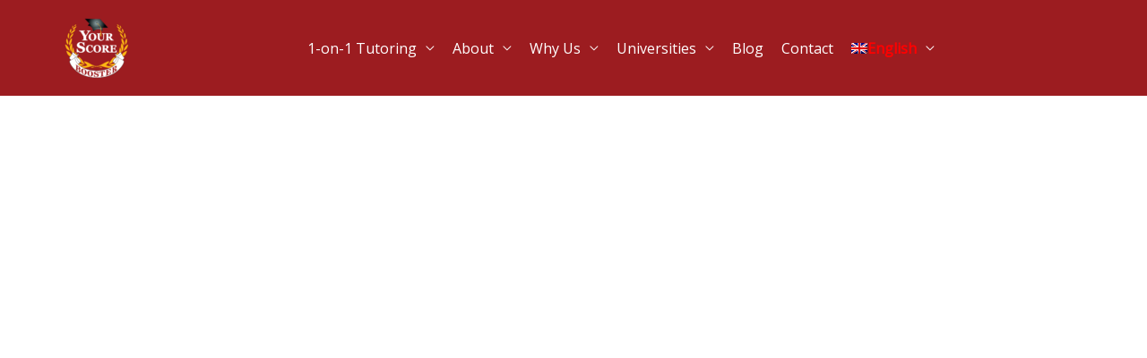

--- FILE ---
content_type: text/css
request_url: https://www.yourscorebooster.com/wp-content/cache/min/1/wp-content/themes/astra-child/style.css?ver=1765870574
body_size: 5617
content:
.woocommerce-products-header .page-description .ysm-search-widget-1{padding:0 0 30px 0px!important;font-family:'Open Sans',sans-serif!important}.smart-search-post-title,.smart-search-post-title a{color:#9c1c20!important;font-size:1em!important}.smart-search-post-price{color:#222121!important;line-height:1.3!important;font-weight:700!important;font-size:.9em!important}.smart-search-post-excerpt{font-size:1.0em!important}.rpt-countdown-container{text-align:left!important}.no-touch .cd-nav-trigger:hover~.stretchy-nav-bg{box-shadow:0 0 0 rgba(0,0,0,.2)!important;}.woocs_auto_switcher.cd-stretchy-nav a:hover,a:active,a:focus{outline:none!important;outline:0!important;border:none!important}.main-navigation ul li#ctab{display:block;left:10%;position:relative}.woocs_auto_switcher ul li:last-child{margin-bottom:10px!important}.woocs_auto_switcher.cd-stretchy-nav ul a{height:30px!important}ul#primary-menu>li.menu-item-has-children>a{padding:0 10px!important}ul#primary-menu>li>a{padding:0 10px!important}.main-header-menu ul li>ul.sub-menu>li>a{padding:0 10px!important}.header-main-layout-1 .ast-main-header-bar-alignment{margin-right:auto!important;margin-left:auto!important}a.cd-nav-trigger{height:50px!important;width:148px!important}nav.woocs_auto_switcher.cd-stretchy-nav.right .cd-nav-trigger{width:148px!important}.woocs_auto_switcher.cd-stretchy-nav .stretchy-nav-bg{border-radius:3px!important;top:5px!important;right:-6px!important;width:100px!important;height:42px!important}.woocs_auto_switcher.cd-stretchy-nav .woocs_add_field{display:none}.cd-nav-trigger{right:-34px!important}.woocs_auto_switcher.cd-stretchy-nav.nav-is-visible .stretchy-nav-bg{height:100%!important}.cd-nav-trigger span.woocs_current_text,.woocs_base_text{color:#9C1C20!important;font-size:16px!important}.cd-nav-trigger span.woocs_current_text,.woocs_base_text:hover{color:#c19307!important}.woocs_base_text{width:70px!important;line-height:19px!important}.flag_auto_switcher{max-height:10px!important}a.woocs_curr_curr .woocs_base_text{color:#c19307!important}.woocs_base_text,.woocs_current_text{font-size:12px!important;font-weight:600!important}.woocs_auto_switcher.cd-stretchy-nav ul a::before{background-color:#ffffff!important}.woocs_auto_switcher.cd-stretchy-nav ul{padding:40px 0 0!important}.woocs_auto_switcher ul li{margin-bottom:2px!important}.chosen-container-single .chosen-single{padding:3px 0 0 8px!important;height:33px!important}@media only screen and (max-width:600px){.woocs_auto_switcher.cd-stretchy-nav{display:none!important}li.mobileCurrency{display:block!important;display:block!important;float:right!important;width:100%!important;text-align:right;position:absolute;bottom:0;color:#9c1c20!important;right:-28px!important}.mobileCurrency .woocs-style-1-dropdown{width:110px!important;color:#9c1c20!important;font-weight:bold!important;line-height:19px!important;top:-43px!important}.woocs-style-1-dropdown .woocs-style-1-select span{color:#c19307!important}.mobileCurrency .woocs-style-1-dropdown .woocs-style-1-select>i{line-height:12px!important}.mobileCurrency .woocs-style-1-dropdown .woocs-style-1-dropdown-menu li{background-position:center!important;padding:40px 6px 0 12px!important;text-align:center!important}.ast-header-break-point li.ast-masthead-custom-menu-items.woocommerce-custom-menu-item{padding-left:0px!important;left:-30px!important;position:relative!important}}@media screen and (min-width:960px) and (max-width:1000px){ul#primary-menu>li.menu-item-has-children>a{padding:0 20px!important}}@media screen and (min-width:920px) and (max-width:1024px){.main-navigation ul{right:5%!important}.header-main-layout-1 .main-navigation{padding-left:0px!important}.woocs_auto_switcher.cd-stretchy-nav{top:0px!important}}@media screen and (max-width:920px){.main-navigation ul li#ctab{left:0%;top:-121px}.main-navigation ul li#ctab .menu-link{border:none!important}}@media screen and (max-width:767px){.main-navigation ul li#ctab{left:0%!important;top:-116px!important}.main-navigation ul li#ctab .menu-link{border:none!important}}@media screen and (max-width:1024px) and (max-width:768px){.tab-line-break{display:block}}@media screen and (max-width:767px){.mobile-line-break{display:block}.elementor-widget-nav-menu .elementor-widget-container{box-shadow:0 1px 3px 2px rgba(172,172,172,.5);border-style:solid}}.elementor-button{background-color:#9c1c20;color:#fff}.elementor-button:hover{background-color:#7b1619}.important-heading h2{font-weight:700}.reduce-lineheight{line-height:1.4em;margin-bottom:0!important}.grey-list li.elementor-icon-list-item{background-color:#f6f6f6;border-bottom:1px solid #d8d8d8;padding:0.3em!important}p.stock.in-stock{margin-bottom:0;text-align:right}.woocommerce-product-details__short-description p{margin-bottom:0}.diagnostic-wizard-option-wrap{border:1px solid #eeb723;padding:1em!important}.diagnostic-wizard-option span{padding:5px 10px}.diagnostic-wizard-option{display:flex;justify-content:space-between;flex-wrap:wrap;background-color:#e6e6e6;margin-bottom:1em;padding:1em}.sp_goose .gfield_label,.sp_goose .ginput_complex label{text-transform:none!important;font-size:inherit!important;font-weight:700}.gfsp_o_frame li:not(.gfsp_choice_icn):not(.gfsp_choice_img) :checked+label{background:#2882a8!important}.gf_stylespro.sp_goose input,.gf_stylespro.sp_goose select,.gf_stylespro.sp_goose textarea,.gf_stylespro.sp_goose .ginput_total,.gf_stylespro.sp_goose .ginput_product_price,.gf_stylespro.sp_goose .ginput_shipping_price,.sp_goose .gfsp_icon,.gf_stylespro.sp_goose input[type=checkbox]:not(old)+label,.gf_stylespro.sp_goose input[type=radio]:not(old)+label,.gf_stylespro.sp_goose .ginput_container{color:#222121}input[type="radio"]:checked,input[type=reset],input[type="checkbox"]:checked,input[type="checkbox"]:hover:checked,input[type="checkbox"]:focus:checked,input[type=range]::-webkit-slider-thumb{border-color:#2882a8;background-color:#2882a8}.no-margin p{margin-bottom:0}.premium-unfold-button-container>a{font-weight:700}span.elementor-price-table__period{margin-top:10px}.gform_confirmation_message{text-align:center;color:#4F8A10;background-color:#DFF2BF;padding:1em}#gform_confirmation_wrapper_109 .gform_confirmation_message{text-align:unset;color:unset;background-color:unset;padding:unset}.single-product .woocommerce-variation-price{display:none}.tm-extra-product-options-container .tm-extra-product-options-checkbox span.amount{color:#2882a8;font-size:0.8em!important;font-weight:400}.ast-masthead-custom-menu-items .widget_shopping_cart_content,.ast-masthead-custom-menu-items .widget_shopping_cart_content a{color:#9c1c20}.single-product .woocommerce-Tabs-panel--description .elementor-price-table__button{display:none}.bundle-discount-ul .tc-price .amount,.bundle-discount-ul label{color:red!important}#gform_wrapper_111 .gf_stylespro .validation_error{display:none!important}ul#gform_fields_111 li#field_111_1 span{display:none!important}ul#gform_fields_110 li#field_110_1 span{display:none!important}#choice_111_3_1{vertical-align:top!important;width:15px!important;min-height:25px!important}li.webinaremail input{width:40%!important}li.webinarcheckbox label{border:0px!important}#label_111_3_1{border:0px!important;width:94%!important;margin:0;padding:0;opacity:1;text-align:left;font-size:16px!important}#gform_submit_button_111{margin-left:43%}#input_111_3 input[type=checkbox]:not(old)+label:before,#input_111_3 input[type=radio]:not(old)+label:before{border:1px solid #ccc!important;opacity:1!important}#gform_fields_111{display:flex;flex-flow:row wrap;width:76%;margin-left:12%}ul#gform_fields_111 li{line-height:0;margin-bottom:1em}ul#gform_fields_111.gf_stylespro .gform_fields{margin:none!important}ul#gform_fields_111 li#field_111_3{width:100%!important;margin-bottom:0em!important}ul#gform_fields_111 li#field_111_1 input#input_111_1{width:100%!important}.webinarcheckbox input[type=checkbox]:not(old)+label:before,.webinarcheckbox input[type=radio]:not(old)+label:before{border:1px solid #ccc!important;opacity:1!important}#input_111_1{width:80%!important}.pum-theme-15704 .pum-container,.pum-theme-lightbox .pum-container{box-shadow:0 0 0 0 rgb(2 2 2)!important;background-color:#EEB723!important}.gform_heading{display:none!important}#gform_fields_110{margin-top:10px!important}#field_110_1{margin:0px!important}#label_110_2_1{font-size:13px!important;color:#000!important;font-weight:bold!important}#popupEbook{background-color:#eeb723!important}#popupEbook h3.gform_title{display:none!important;}#popupEbook .pum-container.pum-responsive img{height:345px!important;background-size:cover}#popupEbook #eImg{min-height:auto!important;max-height:auto!important;background-size:cover}#popupEbook .elementor-global-13553{padding:0px!important;margin:0px!important}#popupEbook .elementor-column.elementor-col-66{padding:0 20px!important}#popupEbook .gf_stylespro.gf_stylespro_wrapper,.gf_stylespro_wrapper{padding:0px!important}#popupEbook .elementor-element-c44034f h2{font-size:18px!important}#popupEbook .gfield{margin-bottom:10px!important}#input_114_1,#input_114_2,#input_114_5{height:30px!important}#popupEbook label#label_111_2_1{color:#000;font-weight:bold!important}#popupEbook .sp_goose .button,.sp_goose input[type=button]{background-color:#9c1c20;!important;color:#fff!important;border:none!important}.gf_stylespro .gform_footer{border:none!important}.sp_goose input[type="checkbox"]:not(old)+label,.sp_goose input[type="radio"]:not(old)+label{border:none!important}#popupEbook .elementor-widget:not(:last-child){margin-bottom:0px!important}.pum-theme-15586 .pum-container,.pum-theme-lightbox .pum-container{border:0 solid #000000!important}.pum-container.pum-responsive.pum-responsive-medium{background-color:#eeb723!important}#popupEbook label#label_111_2_1{font-size:13px}@media only screen and (min-width:1920px) and (max-width:2500px){min-width:50%!important;max-width:50%!important}@media only screen and (min-width:1368px) and (max-width:1920px){min-width:40%!important;max-width:40%!important}@media only screen and (max-width:1024px){#popmake-15714{}}@media only screen and (max-width:812px){#popupEbook .elementor-element-c44034f h2{font-size:21px!important}}@media only screen and (max-width:600px){#popmake-15714 h3{text-align:left!important}#gform_fields_111{width:100%;margin-left:0}#gform_fields_111 li{width:100%!important}.page-id-4442 .entry-content p{font-size:18px!important}.page-id-4442 .folkthesat a{padding:8px 0 0px!important;display:block!important}#popmake-15714{min-width:80%!important;max-width:80%!important}#input_111_1{width:100%!important}#label_111_3_1{width:88%!important}#popmake-15712{min-width:80%!important;max-width:80%!important;left:50.2179px!important}#gform_wrapper_111 .gf_stylespro .gfield_description.validation_message{position:none!important;display:inline-block;width:100%!important}}@media only screen and (max-width:414px){#mc4wp-form-1 .labelinput{width:100%!important}#popupEbook #field_110_1 .gfield_label{font-size:12px!important}#popupEbook #label_110_2_1{font-size:11px!important;text-align:left!important}#popupEbook .gf_stylespro .gform_footer{padding:2px 0 0 0px!important}#popupEbook span#input_110_4_3_container{width:93%!important;padding-left:5px!important}#popupEbook #field_110_1{margin-top:15px!important;margin-bottom:5px}#popupEbook #gform_fields_110 label{font-size:12px!important}#popupEbook #gform_wrapper_110 #choice_110_2_1{width:40px!important}#popupEbook #gform_submit_button_110{padding:4px!important;font-size:11px!important}#popupEbook .gf_stylespro .ginput_container>ul{margin:0px!important}#popupEbook #gform_wrapper_110 #choice_110_2_1{margin-left:20px!important}#popupEbook .elementor-element-c44034f h2{font-size:12px!important}ul#gform_fields_111 li#field_111_3{width:100%!important;margin-bottom:0em!important}#gform_btn_111{margin-top:10px}ul#gform_fields_111 li.gchoice_111_3_1{width:100%!important;display:flex!important;padding-top:10px!important;margin-left:0px!important}ul#gform_fields_111 li{width:100%!important}#popupEbook .elementor-column.elementor-col-66{padding:0px!important}.pum-theme-15586 .pum-container,.pum-theme-lightbox .pum-container{padding:5px!important}#popmake-15714{min-width:80%!important;max-width:80%!important}#choice_111_3_1{min-height:46px!important}ul#gform_fields_111 li#field_111_1 input#input_111_1{width:91%!important;height:31px!important}#label_111_3_1{width:100%!important;padding-top:10px!important}#popmake-15712{min-width:80%!important;max-width:80%!important;left:50.2179px!important}#popmake-15714 .popmake-content h3{padding:2px!important;margin-bottom:10px!important}#gform_wrapper_111 .gf_stylespro .gfield_description.validation_message{position:none!important;display:inline-block!important;width:100%!important;margin-top:7px!important}#popmake-15714 .gf_stylespro .gform_footer{width:75%!important;border-top:none!important}#popmake-15714 .gf_stylespro .gform_body{width:100%!important}#popmake-15714 .gf_stylespro .gform_footer{border-top:none!important}ul#gform_fields_111 li{margin-bottom:0px!important;padding-right:0px!important}}#popupEbook .gf_stylespro .validation_error{margin-bottom:10px!important;padding:0px!important;font-weight:normal!important;font-size:12px!important;border:none!important;display:none}#popupEbook #gform_confirmation_message_110{margin-top:26px!important}#popupEbook .gf_stylespro .gfield_description.validation_message{font-weight:100!important;color:#A20B00!important;padding:0px!important;margin:0px!important;position:relative;!important}#gform_wrapper_111 .gf_stylespro .validation_error{margin-bottom:0em!important;padding:0em!important;border:none!important;text-align:center!important;margin:0px!important;padding:0px!important}#gform_wrapper_111 .gf_stylespro .gfield_description.validation_message{text-align:left!important;font-weight:100!important;padding-left:0}#gform_wrapper_111 .gf_stylespro.sp_goose .gfield{margin-bottom:.2 em}#popupEbook #gform_wrapper_110 #choice_110_2_1{margin-top:8px!important}#field_110_1 .gfield_label{font-weight:normal!important}#field_110_2{margin-bottom:5px!important}#popupEbook .gf_stylespro.sp_goose #field_110_2.gfield_label{text-align:right!important}#popmake-15712.pum-container.pum-responsive.pum-responsive-medium{background-color:#fff!important;padding:5px!important}#popmake-15714.pum-container.pum-responsive.pum-responsive-medium{background-color:#fbba02!important}#popupEbook #input_110_2 li.gchoice_110_2_1{display:flex!important;padding-top:5px!important}#popupEbook #gform_submit_button_110{padding:7px!important}#popupEbook .gform_body{padding:6px 0px!important}#popupEbook .gform_footer{margin-top:0px!important;padding-top:0px!important}#popmake-15714 .gf_stylespro .gform_footer{width:100%!important;border-top:2px solid #fff!important}#gform_submit_button_111{background-color:#9c1c20!important;color:#fff}#popmake-15714 h3{font-size:18px!important;padding-bottom:1.0em!important}#popmake-15714{padding:10px!important;border:5px solid #fff!important}#popupEbook #field_110_4{margin-bottom:0px!important}#popupEbook #gform_fields_110 label{font-weight:normal!important;font-size:14px!important}#popupEbook span#input_110_4_3_container input{height:25px!important;width:100%!important}#popupEbook span#input_110_4_3_container{width:52%}#popupEbook #field_110_4 label span.gfield_required{display:none}#mc4wp-form-1{margin-top:10px}#mc4wp-form-1 input{padding:2px!important}#mc4wp-form-1 input[type=submit]{padding:5px 20px!important}#mc4wp-form-1 p{margin-bottom:0.75em!important}#mc4wp-form-1 .labelinput{width:95px!important;float:left!important}@media only screen and (max-width:414px){#mc4wp-form-1{font-size:12px!important}#mc4wp-form-1 .labelinput{width:65px!important}#mc4wp-form-1 input[type=submit]{padding:2px 5px!important;font-size:12px}#gform_submit_button_111{margin-left:0%}}@supports(-moz-appearance:none){ul#gform_fields_111 li.gchoice_111_3_1{display:block!important}@media only screen and (max-width:414px){ul#gform_fields_111 li.gchoice_111_3_1{display:flex!important}#choice_111_3_1{height:39px!important}}}@media only screen and (min-width:620px){#popmake-15714{min-width:590px!important}}@media only screen and (min-width:768px){#popmake-15712{min-width:580px!important}}@media only screen and (max-width:768px){#popmake-15712{max-width:70%!important}}.gf_stylespro .gfield_description.validation_message{color:#9c1c20}#gform_submit_button_111{height:2rem;padding:0 1rem;font-size:1rem;color:#fff;float:left;margin-left:13%;border:none}#popmake-15714 .gf_stylespro .gform_footer{border:none!important;padding:0}ul#gform_fields_111 li#field_111_3{margin-bottom:0px!important}#popupEbook .gfield.webinarcheckbox{font-size:11px!important;margin-top:10px!important}.ysm-search-widget .search-field[type="search"]{font-style:normal!important}li.payment_method_forte img{float:right}#payment li p{text-align:justify}li.payment_method_elavon_converge_credit_card label img{float:right}div#payment ul li input[type="radio"]{margin:17px 1em 0 0px!important}div#payment ul li{line-height:3!important}.payment_box.payment_method_forte input{float:right!important;margin:0px!important;height:32px!important}#forte_credircard_type{float:right!important;height:33px!important;padding:0 .68em!important}#add_payment_method #payment ul.payment_methods li img,.woocommerce-cart #payment ul.payment_methods li img,.woocommerce-checkout #payment ul.payment_methods li img{margin-top:8px!important}#popupEbook .gfield{margin-bottom:5px!important}#input_113_1,#input_113_2,#input_113_5{height:30px!important}article#post-11104{display:none!important}.no-touch .cd-nav-trigger:hover~.stretchy-nav-bg{box-shadow:0 0 0 rgba(0,0,0,.2)!important;}.woocs_auto_switcher.cd-stretchy-nav a:hover,a:active,a:focus{outline:none!important;outline:0!important;border:none!important}.main-navigation ul li#ctab{display:block;left:10%;position:relative}.woocs_auto_switcher ul li:last-child{margin-bottom:10px!important}.woocs_auto_switcher.cd-stretchy-nav ul a{height:30px!important}ul#primary-menu>li.menu-item-has-children>a{padding:0 10px!important}ul#primary-menu>li>a{padding:0 10px!important}.main-header-menu ul li>ul.sub-menu>li>a{padding:0 10px!important}.header-main-layout-1 .ast-main-header-bar-alignment{margin-right:auto!important;margin-left:auto!important}a.cd-nav-trigger{height:50px!important;width:148px!important}nav.woocs_auto_switcher.cd-stretchy-nav.right .cd-nav-trigger{width:148px!important}.woocs_auto_switcher.cd-stretchy-nav .stretchy-nav-bg{border-radius:3px!important;top:5px!important;right:-6px!important;width:100px!important;height:42px!important}.woocs_auto_switcher.cd-stretchy-nav .woocs_add_field{display:none}.cd-nav-trigger{right:-34px!important}.woocs_auto_switcher.cd-stretchy-nav.nav-is-visible .stretchy-nav-bg{height:100%!important}.cd-nav-trigger span.woocs_current_text,.woocs_base_text{color:#9C1C20!important;font-size:16px!important}.cd-nav-trigger span.woocs_current_text,.woocs_base_text:hover{color:#c19307!important}.woocs_base_text{width:70px!important;line-height:19px!important}.flag_auto_switcher{max-height:10px!important}a.woocs_curr_curr .woocs_base_text{color:#c19307!important}.woocs_base_text,.woocs_current_text{font-size:12px!important;font-weight:600!important}.woocs_auto_switcher.cd-stretchy-nav ul a::before{background-color:#ffffff!important}.woocs_auto_switcher.cd-stretchy-nav ul{padding:40px 0 0!important}.woocs_auto_switcher ul li{margin-bottom:2px!important}.chosen-container-single .chosen-single{padding:3px 0 0 8px!important;height:33px!important}@media only screen and (max-width:600px){.woocs_auto_switcher.cd-stretchy-nav{display:none!important}li.mobileCurrency{display:block!important;display:block!important;float:right!important;width:100%!important;text-align:right;position:absolute;bottom:0;color:#9c1c20!important;right:-28px!important}.mobileCurrency .woocs-style-1-dropdown{width:110px!important;color:#9c1c20!important;font-weight:bold!important;line-height:19px!important;top:0px!important}.woocs-style-1-dropdown .woocs-style-1-select span{color:#c19307!important}.mobileCurrency .woocs-style-1-dropdown .woocs-style-1-select>i{line-height:12px!important}.mobileCurrency .woocs-style-1-dropdown .woocs-style-1-dropdown-menu li{background-position:center!important;padding:40px 6px 0 12px!important;text-align:center!important}.ast-header-break-point li.ast-masthead-custom-menu-items.woocommerce-custom-menu-item{padding-left:0px!important;left:-30px!important;position:relative!important}}@media screen and (min-width:960px) and (max-width:1000px){ul#primary-menu>li.menu-item-has-children>a{padding:0 20px!important}}@media screen and (min-width:920px) and (max-width:1024px){.main-navigation ul{right:5%!important}.header-main-layout-1 .main-navigation{padding-left:0px!important}.woocs_auto_switcher.cd-stretchy-nav{top:0px!important}}@media screen and (max-width:920px){.main-navigation ul li#ctab{left:0%;top:-73px}.main-navigation ul li#ctab .menu-link{border:none!important}.ast-masthead-custom-menu-items.woocommerce-custom-menu-item .ast-site-header-cart .ast-site-header-cart-li{position:absolute!important}}@media screen and (max-width:767px){.main-navigation ul li#ctab{left:0%!important;top:-73px!important}.main-navigation ul li#ctab .menu-link{border:none!important}}#popmake-15714 h3{font-size:20px!important;padding-bottom:1.0em!important}.cd-nav-trigger{border-radius:0px!important}.ast-flex.main-header-container{margin:0 60px 0 30px!important}nav.woocs_auto_switcher.cd-stretchy-nav.right .cd-nav-trigger{width:50px!important}.main-header-menu .menu-link,.main-header-menu a{padding:0 10px}.woocs_auto_switcher.cd-stretchy-nav{margin:0 auto;position:absolute!important}.woocs_auto_switcher.cd-stretchy-nav ul a::before{height:32px!important;top:62%!important}li#field_103_8{width:99%!important;display:flex;justify-content:center}.envato-kit-129-inline-heading .elementor-widget-container{display:inline-block}.envato-kit-129-special-caption .widget-image-caption{position:absolute;top:65%;left:50%;z-index:1;display:block;background:#fff;padding:3px;border-radius:4px}.envato-kit-129-justified-icons .elementor-widget-icon-box.elementor-vertical-align-middle .elementor-icon-box-wrapper{-ms-flex-align:center;-ms-flex-pack:center;-webkit-align-items:center;-webkit-box-align:center;-webkit-box-pack:center;-webkit-justify-content:center}.envato-kit-129-texteditor-ul ul{padding-left:1rem}.envato-kit-129-accordion-menu .elementor-tab-content ul{list-style:none;padding-left:20px;margin:0}.envato-kit-129-accordion-menu .elementor-tab-content li{line-height:1.7rem}.envato-kit-129-accordion-menu .elementor-tab-content li:before{content:"\f105";position:absolute;font-family:"FontAwesome";left:25px}@media only screen and (min-device-width:768px) and (max-device-width:1024px) and (-webkit-min-device-pixel-ratio:1){.main-navigation ul{font-size:12px!important}.main-header-menu .menu-link,.main-header-menu a{padding:10px 2px!important}.ast-flex.main-header-container{margin:0 60px 0 0px!important}}@media (max-width:767px){.ast-flex.main-header-container{margin:0 60px 0 0px!important}.woocs_auto_switcher.cd-stretchy-nav{top:15px!important}}@media (min-width:768px){.envato-kit-129-course-preview{position:absolute}}.envato-kit-129-team{-webkit-transform:scale(1) rotate(0deg);-ms-transform:scale(1) rotate(0deg);transform:scale(1) rotate(0deg);-webkit-transition:all 0.3s ease-out;-o-transition:all 0.3s ease-out;transition:all 0.3s ease-out}.envato-kit-129-team .elementor-heading-title,.envato-kit-129-team .elementor-widget-social-icons{-webkit-transform:scale(1) rotate(0deg);-ms-transform:scale(1) rotate(0deg);transform:scale(1) rotate(0deg);-webkit-transition:all 0.3s ease-out;-o-transition:all 0.3s ease-out;transition:all 0.3s ease-out}.envato-kit-129-team:hover{-webkit-transform:scale(1) rotate(10deg);-ms-transform:scale(1) rotate(10deg);transform:scale(1) rotate(10deg)}.envato-kit-129-team:hover .elementor-heading-title,.envato-kit-129-team:hover .elementor-widget-social-icons{-webkit-transform:scale(1) rotate(-10deg);-ms-transform:scale(1) rotate(-10deg);transform:scale(1) rotate(-10deg)}.envato-kit-129-team.smaller{-webkit-transform:scale(.9) rotate(0);-ms-transform:scale(.9) rotate(0);transform:scale(.9) rotate(0)}.envato-kit-129-team.smaller:hover{-webkit-transform:scale(1) rotate(10deg);-ms-transform:scale(1) rotate(10deg);transform:scale(1) rotate(10deg)}.envato-kit-57-underlay{position:relative!important}.envato-kit-57-overlay{width:100%;height:100%!important;position:absolute!important;top:0;left:0}.envato-kit-57-gallery .elementor-widget-image .elementor-image>a:before,.envato-kit-57-gallery .elementor-image-gallery .gallery-item a:before{content:'';width:100%;height:100%;left:0;top:0;z-index:10;position:absolute;pointer-events:none;transition:background 300ms ease-out}.envato-kit-57-gallery .elementor-widget-image .elementor-image:hover>a:before,.envato-kit-57-gallery .elementor-image-gallery .gallery-item:hover a:before{background-color:rgba(0,0,0,.15)}.envato-kit-57-gallery .elementor-image-gallery .gallery-item div{position:relative}.envato-kit-57-z-index-fix .elementor-widget-image .elementor-image:hover{z-index:1;position:relative}.envato-kit-57-price-list .elementor-price-list-item .elementor-price-list-header{opacity:.8}.envato-kit-57-price-list .elementor-price-list-item:hover .elementor-price-list-header{opacity:1}.envato-kit-57-border-radius .elementor-widget-container{border-radius:5px;overflow:hidden}.envato-kit-57-tab-gallery .gallery{display:flex;align-content:space-between}.envato-kit-57-tab-gallery .gallery-item{width:calc(100% / 5)}.envato-kit-30-phone-overlay{position:absolute!important;display:block!important;top:0%;left:0%;right:0%;margin:auto;z-index:1}.envato-kit-30-div-rotate{transform:rotate(90deg)}.envato-block__preview{overflow:visible}.envato-block__preview{overflow:visible}.elementor-headline-animation-type-drop-in .elementor-headline-dynamic-wrapper{text-align:center}.envato-kit-141-top-0 h1,.envato-kit-141-top-0 h2,.envato-kit-141-top-0 h3,.envato-kit-141-top-0 h4,.envato-kit-141-top-0 h5,.envato-kit-141-top-0 h6,.envato-kit-141-top-0 p{margin-top:0}.envato-kit-141-newsletter-inline .elementor-field-textual.elementor-size-md{padding-left:1.5rem;padding-right:1.5rem}.envato-kit-141-bottom-0 p{margin-bottom:0}.envato-kit-141-bottom-8 .elementor-price-list .elementor-price-list-item .elementor-price-list-header{margin-bottom:.5rem}.envato-kit-141.elementor-widget-testimonial-carousel.elementor-pagination-type-bullets .swiper-container{padding-bottom:52px}.envato-kit-141-display-inline{display:inline-block}.envato-kit-141 .elementor-slick-slider ul.slick-dots{bottom:-40px}.envato-kit-70-subscribe-form-inline .elementor-field-type-email input{padding-left:27px}.envato-kit-70-review-mobile .elementor-testimonial{flex-direction:column-reverse}.premium-testimonial-lower-quote{display:none}@media (max-width:1350px) and (min-width:767px){.pricing-table-4-col .elementor-row .elementor-column{flex:1 0 50%}.pricing-table-4-col .elementor-row{flex-wrap:wrap}}.tgdprc_cookie_notice_floating .tgdprc-cookie-bar-body.tgdprc_template_Template-16 .tgdprc_close_btn{background-color:#2882a8}.tgdprc_cookie_notice_floating .tgdprc-cookie-bar-body.tgdprc_template_Template-16 .tgdprc_close_btn::before{color:#fff}i.fa.fa-quote-left.premium-testimonial-upper-quote{color:rgba(238,183,35,.36)!important;font-size:29px!important}span.premium-testimonial-company-link{color:#0274be;font-size:13px}span.elementor-price-table__integer-part .woocs_amount{font-size:2rem}i.fa.fa-quote-right.premium-testimonial-lower-quote{display:none}span.elementor-price-table__integer-part{width:100%}.rpt-countdown-container{text-align:left!important}#gform_wrapper_111 .gf_stylespro .validation_error{display:none!important}ul#gform_fields_111 li#field_111_1 span{display:none!important}ul#gform_fields_110 li#field_110_1 span{display:none!important}#choice_111_3_1{vertical-align:top!important;width:15px!important;min-height:25px!important}li.webinaremail input{width:40%!important}li.webinarcheckbox label{border:0px!important}#label_111_3_1{border:0px!important;width:94%!important;margin:0;padding:0;opacity:1;text-align:left;font-size:16px!important}#gform_submit_button_111{margin-left:43%}#input_111_3 input[type=checkbox]:not(old)+label:before,#input_111_3 input[type=radio]:not(old)+label:before{border:1px solid #ccc!important;opacity:1!important}#gform_fields_111{display:flex;flex-flow:row wrap;width:76%;margin-left:12%}ul#gform_fields_111 li{line-height:0;margin-bottom:1em}ul#gform_fields_111.gf_stylespro .gform_fields{margin:none!important}ul#gform_fields_111 li#field_111_3{width:100%!important;margin-bottom:0em!important}ul#gform_fields_111 li#field_111_1 input#input_111_1{width:100%!important}.webinarcheckbox input[type=checkbox]:not(old)+label:before,.webinarcheckbox input[type=radio]:not(old)+label:before{border:1px solid #ccc!important;opacity:1!important}#input_111_1{width:80%!important}.pum-theme-15704 .pum-container,.pum-theme-lightbox .pum-container{box-shadow:0 0 0 0 rgb(2 2 2)!important;background-color:#EEB723!important}.gform_heading{display:none!important}#gform_fields_110{margin-top:10px!important}#field_110_1{margin:0px!important}#label_110_2_1{font-size:13px!important;color:#000!important;font-weight:bold!important}#popupEbook{background-color:#eeb723!important}#popupEbook h3.gform_title{display:none!important;}#popupEbook .pum-container.pum-responsive img{height:345px!important;background-size:cover}#popupEbook #eImg{min-height:auto!important;max-height:auto!important;background-size:cover}#popupEbook .elementor-global-13553{padding:0px!important;margin:0px!important}#popupEbook .elementor-column.elementor-col-66{padding:0 20px!important}#popupEbook .gf_stylespro.gf_stylespro_wrapper,.gf_stylespro_wrapper{padding:0px!important}#popupEbook .elementor-element-c44034f h2{font-size:18px!important}#popupEbook .gfield{margin-bottom:10px!important}#input_114_1,#input_114_2,#input_114_5{height:30px!important}#popupEbook label#label_111_2_1{color:#000;font-weight:bold!important}#popupEbook .sp_goose .button,.sp_goose input[type=button]{background-color:#9c1c20;!important;color:#fff!important;border:none!important}.gf_stylespro .gform_footer{border:none!important}.sp_goose input[type="checkbox"]:not(old)+label,.sp_goose input[type="radio"]:not(old)+label{border:none!important}#popupEbook .elementor-widget:not(:last-child){margin-bottom:0px!important}.pum-theme-15586 .pum-container,.pum-theme-lightbox .pum-container{border:0 solid #000000!important}.pum-container.pum-responsive.pum-responsive-medium{background-color:#eeb723!important}#popupEbook label#label_111_2_1{font-size:13px}@media only screen and (min-width:1920px) and (max-width:2500px){min-width:50%!important;max-width:50%!important}@media only screen and (min-width:1368px) and (max-width:1920px){min-width:40%!important;max-width:40%!important}@media only screen and (max-width:1024px){#popmake-16189{}}@media only screen and (max-width:812px){#popupEbook .elementor-element-c44034f h2{font-size:21px!important}}@media only screen and (max-width:600px){#popmake-16189 h3{text-align:left!important}#gform_fields_111{width:100%;margin-left:0}#gform_fields_111 li{width:100%!important}.page-id-4442 .entry-content p{font-size:18px!important}.page-id-4442 .folkthesat a{padding:8px 0 0px!important;display:block!important}#popmake-16189{min-width:80%!important;max-width:80%!important}#input_111_1{width:100%!important}#label_111_3_1{width:88%!important}#popmake-15712{min-width:80%!important;max-width:80%!important;left:50.2179px!important}#gform_wrapper_111 .gf_stylespro .gfield_description.validation_message{position:none!important;display:inline-block;width:100%!important}}@media only screen and (max-width:414px){#mc4wp-form-1 .labelinput{width:100%!important}#popupEbook #field_110_1 .gfield_label{font-size:12px!important}#popupEbook #label_110_2_1{font-size:11px!important;text-align:left!important}#popupEbook .gf_stylespro .gform_footer{padding:2px 0 0 0px!important}#popupEbook span#input_110_4_3_container{width:93%!important;padding-left:5px!important}#popupEbook #field_110_1{margin-top:15px!important;margin-bottom:5px}#popupEbook #gform_fields_110 label{font-size:12px!important}#popupEbook #gform_wrapper_110 #choice_110_2_1{width:40px!important}#popupEbook #gform_submit_button_110{padding:4px!important;font-size:11px!important}#popupEbook .gf_stylespro .ginput_container>ul{margin:0px!important}#popupEbook #gform_wrapper_110 #choice_110_2_1{margin-left:20px!important}#popupEbook .elementor-element-c44034f h2{font-size:12px!important}ul#gform_fields_111 li#field_111_3{width:100%!important;margin-bottom:0em!important}#gform_btn_111{margin-top:10px}ul#gform_fields_111 li.gchoice_111_3_1{width:100%!important;display:flex!important;padding-top:10px!important;margin-left:0px!important}ul#gform_fields_111 li{width:100%!important}#popupEbook .elementor-column.elementor-col-66{padding:0px!important}.pum-theme-15586 .pum-container,.pum-theme-lightbox .pum-container{padding:5px!important}#popmake-16189{min-width:80%!important;max-width:80%!important}#choice_111_3_1{min-height:46px!important}ul#gform_fields_111 li#field_111_1 input#input_111_1{width:91%!important;height:31px!important}#label_111_3_1{width:100%!important;padding-top:10px!important}#popmake-15712{min-width:80%!important;max-width:80%!important;left:50.2179px!important}#popmake-16189 .popmake-content h3{padding:2px!important;margin-bottom:10px!important}#gform_wrapper_111 .gf_stylespro .gfield_description.validation_message{position:none!important;display:inline-block!important;width:100%!important;margin-top:7px!important}#popmake-16189 .gf_stylespro .gform_footer{width:75%!important;border-top:none!important}#popmake-16189 .gf_stylespro .gform_body{width:100%!important}#popmake-16189 .gf_stylespro .gform_footer{border-top:none!important}ul#gform_fields_111 li{margin-bottom:0px!important;padding-right:0px!important}}#popupEbook .gf_stylespro .validation_error{margin-bottom:10px!important;padding:0px!important;font-weight:normal!important;font-size:12px!important;border:none!important;display:none}#popupEbook #gform_confirmation_message_110{margin-top:26px!important}#popupEbook .gf_stylespro .gfield_description.validation_message{font-weight:100!important;color:#A20B00!important;padding:0px!important;margin:0px!important;position:relative;!important}#gform_wrapper_111 .gf_stylespro .validation_error{margin-bottom:0em!important;padding:0em!important;border:none!important;text-align:center!important;margin:0px!important;padding:0px!important}#gform_wrapper_111 .gf_stylespro .gfield_description.validation_message{text-align:left!important;font-weight:100!important;padding-left:0}#gform_wrapper_111 .gf_stylespro.sp_goose .gfield{margin-bottom:.2 em}#popupEbook #gform_wrapper_110 #choice_110_2_1{margin-top:8px!important}#field_110_1 .gfield_label{font-weight:normal!important}#field_110_2{margin-bottom:5px!important}#popupEbook .gf_stylespro.sp_goose #field_110_2.gfield_label{text-align:right!important}#popmake-15712.pum-container.pum-responsive.pum-responsive-medium{background-color:#fff!important;padding:5px!important}#popmake-16189.pum-container.pum-responsive.pum-responsive-medium{background-color:#fbba02!important}#popupEbook #input_110_2 li.gchoice_110_2_1{display:flex!important;padding-top:5px!important}#popupEbook #gform_submit_button_110{padding:7px!important}#popupEbook .gform_body{padding:6px 0px!important}#popupEbook .gform_footer{margin-top:0px!important;padding-top:10px!important}#popmake-16189 .gf_stylespro .gform_footer{width:100%!important;border-top:2px solid #fff!important}#gform_submit_button_111{background-color:#9c1c20!important;color:#fff}#popmake-16189 h3{font-size:18px!important;padding-bottom:1.0em!important}#popmake-16189{padding:10px!important;border:5px solid #fff!important}#popupEbook #field_110_4{margin-bottom:0px!important}#popupEbook #gform_fields_110 label{font-weight:normal!important;font-size:14px!important}#popupEbook span#input_110_4_3_container input{height:25px!important;width:100%!important}#popupEbook span#input_110_4_3_container{width:52%}#popupEbook #field_110_4 label span.gfield_required{display:none}#mc4wp-form-1{margin-top:10px}#mc4wp-form-1 input{padding:2px!important}#mc4wp-form-1 input[type=submit]{padding:5px 20px!important}#mc4wp-form-1 p{margin-bottom:0.75em!important}#mc4wp-form-1 .labelinput{width:95px!important;float:left!important}@media only screen and (max-width:414px){#mc4wp-form-1{font-size:12px!important}#mc4wp-form-1 .labelinput{width:65px!important}#mc4wp-form-1 input[type=submit]{padding:2px 5px!important;font-size:12px}}@supports(-moz-appearance:none){ul#gform_fields_111 li.gchoice_111_3_1{display:block!important}@media only screen and (max-width:414px){#gform_submit_button_111{margin-left:0%}ul#gform_fields_111 li.gchoice_111_3_1{display:flex!important}#choice_111_3_1{height:39px!important}}}@media only screen and (min-width:620px){#popmake-16189{min-width:590px!important}}@media only screen and (min-width:768px){#popmake-15712{min-width:580px!important}}@media only screen and (max-width:768px){#popmake-15712{max-width:70%!important}}#gform_submit_button_111{height:2rem;padding:0 1rem;font-size:1rem;color:#fff;float:left;margin-left:12%;border:none}#popmake-16189 .gf_stylespro .gform_footer{border:none!important;padding:0}#gform_wrapper_111 div#gform_111_validation_container h2.gform_submission_error{display:none}ul#gform_fields_111 li#field_111_3{margin-bottom:0px!important}.woocommerce-products-header .page-description .ysm-search-widget-1{padding:0 0 30px 0px!important;font-family:'Open Sans',sans-serif!important}.smart-search-post-title,.smart-search-post-title a{color:#9c1c20!important;font-size:1em!important}.smart-search-post-price{color:#222121!important;line-height:1.3!important;font-weight:700!important;font-size:.9em!important}.smart-search-post-excerpt{font-size:1.0em!important}.pum-title.popmake-title{text-align:center;font-weight:600}div#popmake-17523{padding:2rem 2.5rem}#customForm{margin-top:3rem}.p-form-element>input{width:100%!important;margin-bottom:1.5rem!important}#content p.wpml-ls-statics-post_translations.wpml-ls{margin-bottom:0;padding-left:4rem}#content span.wpml-ls-display,span.wpml-ls-native,span.wpml-ls-display{color:red;font-weight:700}a{cursor:pointer}._cUP1np9gMvFQrcPftuf.xahN8AEzyAvQtVj17TPv{margin-top:0px!important;margin-bottom:0px!important}.partner-testimonial img{object-fit:contain}.elementor-post__excerpt p:after{content:" ..."}